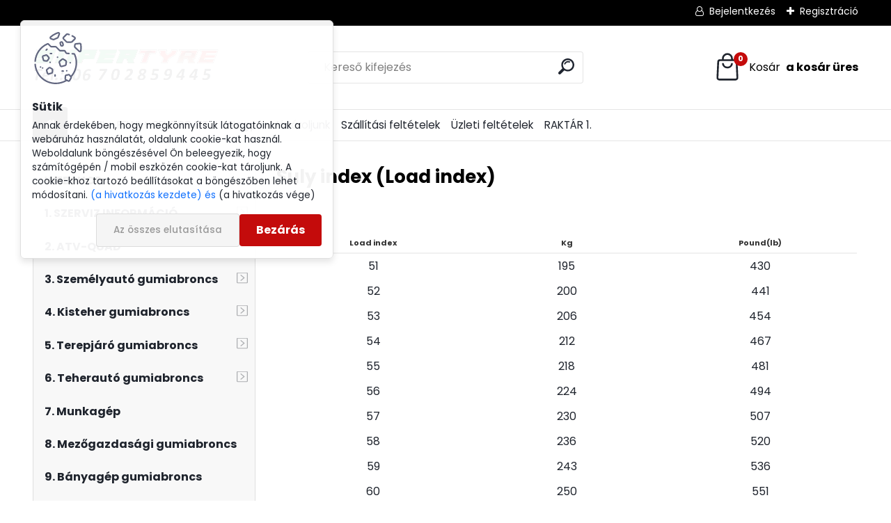

--- FILE ---
content_type: text/html; charset=utf-8
request_url: https://www.supertyre.hu/show-free.htm?fid=22
body_size: 18825
content:


        <!DOCTYPE html>
    <html xmlns:og="http://ogp.me/ns#" xmlns:fb="http://www.facebook.com/2008/fbml" lang="hu" class="tmpl__uranium">
      <head>
          <script>
              window.cookie_preferences = getCookieSettings('cookie_preferences');
              window.cookie_statistics = getCookieSettings('cookie_statistics');
              window.cookie_marketing = getCookieSettings('cookie_marketing');

              function getCookieSettings(cookie_name) {
                  if (document.cookie.length > 0)
                  {
                      cookie_start = document.cookie.indexOf(cookie_name + "=");
                      if (cookie_start != -1)
                      {
                          cookie_start = cookie_start + cookie_name.length + 1;
                          cookie_end = document.cookie.indexOf(";", cookie_start);
                          if (cookie_end == -1)
                          {
                              cookie_end = document.cookie.length;
                          }
                          return unescape(document.cookie.substring(cookie_start, cookie_end));
                      }
                  }
                  return false;
              }
          </script>
                    <script async src="https://www.googletagmanager.com/gtag/js?id=<!-- Google tag (gtag.js) --> <script async src="https://www.googletagmanager.com/gtag/js?"></script>
                            <script>
                    window.dataLayer = window.dataLayer || [];
                    function gtag(){dataLayer.push(arguments)};
                    gtag('consent', 'default', {
                        'ad_storage': String(window.cookie_marketing) !== 'false' ? 'granted' : 'denied',
                        'analytics_storage': String(window.cookie_statistics) !== 'false' ? 'granted' : 'denied',
                        'ad_personalization': String(window.cookie_statistics) !== 'false' ? 'granted' : 'denied',
                        'ad_user_data': String(window.cookie_statistics) !== 'false' ? 'granted' : 'denied'
                    });
                    dataLayer.push({
                        'event': 'default_consent'
                    });
                </script>
                    <script>(function(w,d,s,l,i){w[l]=w[l]||[];w[l].push({'gtm.start':
          new Date().getTime(),event:'gtm.js'});var f=d.getElementsByTagName(s)[0],
        j=d.createElement(s),dl=l!='dataLayer'?'&l='+l:'';j.async=true;j.src=
        'https://www.googletagmanager.com/gtm.js?id='+i+dl;f.parentNode.insertBefore(j,f);
      })(window,document,'script','dataLayer','GTM-<!-- Google tag (gtag.js) --> <script async src="https://www.googletagmanager.com/gtag/js?');
        window.dataLayer = window.dataLayer || [];
        window.dataLayer.push({
            event: 'eec.pageview',
            clientIP: '3.149.246.XX'
        });

    </script>
            <title>Gumiabroncs webáruház- SUPERTYRE</title>
        <script type="text/javascript">var action_unavailable='action_unavailable';var id_language = 'hu';var id_country_code = 'HU';var language_code = 'hu-HU';var path_request = '/request.php';var type_request = 'POST';var cache_break = "2517"; var enable_console_debug = false; var enable_logging_errors = false;var administration_id_language = 'hu';var administration_id_country_code = 'HU';</script>          <script type="text/javascript" src="//ajax.googleapis.com/ajax/libs/jquery/1.8.3/jquery.min.js"></script>
          <script type="text/javascript" src="//code.jquery.com/ui/1.12.1/jquery-ui.min.js" ></script>
                  <script src="/wa_script/js/jquery.hoverIntent.minified.js?_=2025-01-14-11-59" type="text/javascript"></script>
        <script type="text/javascript" src="/admin/jscripts/jquery.qtip.min.js?_=2025-01-14-11-59"></script>
                  <script src="/wa_script/js/jquery.selectBoxIt.min.js?_=2025-01-14-11-59" type="text/javascript"></script>
                  <script src="/wa_script/js/bs_overlay.js?_=2025-01-14-11-59" type="text/javascript"></script>
        <script src="/wa_script/js/bs_design.js?_=2025-01-14-11-59" type="text/javascript"></script>
        <script src="/admin/jscripts/wa_translation.js?_=2025-01-14-11-59" type="text/javascript"></script>
        <link rel="stylesheet" type="text/css" href="/css/jquery.selectBoxIt.wa_script.css?_=2025-01-14-11-59" media="screen, projection">
        <link rel="stylesheet" type="text/css" href="/css/jquery.qtip.lupa.css?_=2025-01-14-11-59">
        
        <link rel="stylesheet" type="text/css" href="/fotky32110/icons/flat_icons/font/flaticon.css?_=1627977569" >          <script src="/wa_script/js/jquery.colorbox-min.js?_=2025-01-14-11-59" type="text/javascript"></script>
          <link rel="stylesheet" type="text/css" href="/css/colorbox.css?_=2025-01-14-11-59">
          <script type="text/javascript">
            jQuery(document).ready(function() {
              (function() {
                function createGalleries(rel) {
                  var regex = new RegExp(rel + "\\[(\\d+)]"),
                      m, group = "g_" + rel, groupN;
                  $("a[rel*=" + rel + "]").each(function() {
                    m = regex.exec(this.getAttribute("rel"));
                    if(m) {
                      groupN = group + m[1];
                    } else {
                      groupN = group;
                    }
                    $(this).colorbox({
                      rel: groupN,
                      slideshow:true,
                       maxWidth: "85%",
                       maxHeight: "85%",
                       returnFocus: false
                    });
                  });
                }
                createGalleries("lytebox");
                createGalleries("lyteshow");
              })();
            });</script>
          <script type="text/javascript">
      function init_products_hovers()
      {
        jQuery(".product").hoverIntent({
          over: function(){
            jQuery(this).find(".icons_width_hack").animate({width: "130px"}, 300, function(){});
          } ,
          out: function(){
            jQuery(this).find(".icons_width_hack").animate({width: "10px"}, 300, function(){});
          },
          interval: 40
        });
      }
      jQuery(document).ready(function(){

        jQuery(".param select, .sorting select").selectBoxIt();

        jQuery(".productFooter").click(function()
        {
          var $product_detail_link = jQuery(this).parent().find("a:first");

          if($product_detail_link.length && $product_detail_link.attr("href"))
          {
            window.location.href = $product_detail_link.attr("href");
          }
        });
        init_products_hovers();
        
        ebar_details_visibility = {};
        ebar_details_visibility["user"] = false;
        ebar_details_visibility["basket"] = false;

        ebar_details_timer = {};
        ebar_details_timer["user"] = setTimeout(function(){},100);
        ebar_details_timer["basket"] = setTimeout(function(){},100);

        function ebar_set_show($caller)
        {
          var $box_name = $($caller).attr("id").split("_")[0];

          ebar_details_visibility["user"] = false;
          ebar_details_visibility["basket"] = false;

          ebar_details_visibility[$box_name] = true;

          resolve_ebar_set_visibility("user");
          resolve_ebar_set_visibility("basket");
        }

        function ebar_set_hide($caller)
        {
          var $box_name = $($caller).attr("id").split("_")[0];

          ebar_details_visibility[$box_name] = false;

          clearTimeout(ebar_details_timer[$box_name]);
          ebar_details_timer[$box_name] = setTimeout(function(){resolve_ebar_set_visibility($box_name);},300);
        }

        function resolve_ebar_set_visibility($box_name)
        {
          if(   ebar_details_visibility[$box_name]
             && jQuery("#"+$box_name+"_detail").is(":hidden"))
          {
            jQuery("#"+$box_name+"_detail").slideDown(300);
          }
          else if(   !ebar_details_visibility[$box_name]
                  && jQuery("#"+$box_name+"_detail").not(":hidden"))
          {
            jQuery("#"+$box_name+"_detail").slideUp(0, function() {
              $(this).css({overflow: ""});
            });
          }
        }

        
        jQuery("#user_icon, #basket_icon").hoverIntent({
          over: function(){
            ebar_set_show(this);
            
          } ,
          out: function(){
            ebar_set_hide(this);
          },
          interval: 40
        });
        
        jQuery("#user_icon").click(function(e)
        {
          if(jQuery(e.target).attr("id") == "user_icon")
          {
            window.location.href = "https://www.supertyre.hu/84s08hhn/e-login/";
          }
        });

        jQuery("#basket_icon").click(function(e)
        {
          if(jQuery(e.target).attr("id") == "basket_icon")
          {
            window.location.href = "https://www.supertyre.hu/84s08hhn/e-basket/";
          }
        });
      
      });
    </script>        <meta http-equiv="Content-language" content="hu">
        <meta http-equiv="Content-Type" content="text/html; charset=utf-8">
        <meta name="language" content="Hungary">
        <meta name="keywords" content="gumiabroncs, téli gumi, nyári gumi, teher gumi, mezőgazdasági gumi.">
        <meta name="description" content="Személy, teher, mg. és ipari gumiabroncsok keresése ">
        <meta name="revisit-after" content="1 Days">
        <meta name="distribution" content="global">
        <meta name="expires" content="never">
                  <meta name="expires" content="never">
          <meta property="og:image" content="http://www.supertyre.hu/fotky32110/design_setup/images/logo_supertyre-eu-5.png" />
<meta property="og:image:secure_url" content="https://www.supertyre.hu/fotky32110/design_setup/images/logo_supertyre-eu-5.png" />
<meta property="og:image:type" content="image/jpeg" />

<meta name="google-site-verification" content="G-CCQQTSLLMY"/>            <meta name="robots" content="index, follow">
                      <link href="//www.supertyre.hu/fotky32110/wa_favicon.ico" rel="icon" type="image/x-icon">
          <link rel="shortcut icon" type="image/x-icon" href="//www.supertyre.hu/fotky32110/wa_favicon.ico">
                  <link rel="stylesheet" type="text/css" href="/css/lang_dependent_css/lang_hu.css?_=2025-01-14-11-59" media="screen, projection">
                <link rel='stylesheet' type='text/css' href='/wa_script/js/styles.css?_=2025-01-14-11-59'>
        <script language='javascript' type='text/javascript' src='/wa_script/js/javascripts.js?_=2025-01-14-11-59'></script>
        <script language='javascript' type='text/javascript' src='/wa_script/js/check_tel.js?_=2025-01-14-11-59'></script>
          <script src="/assets/javascripts/buy_button.js?_=2025-01-14-11-59"></script>
            <script type="text/javascript" src="/wa_script/js/bs_user.js?_=2025-01-14-11-59"></script>
        <script type="text/javascript" src="/wa_script/js/bs_fce.js?_=2025-01-14-11-59"></script>
        <script type="text/javascript" src="/wa_script/js/bs_fixed_bar.js?_=2025-01-14-11-59"></script>
        <script type="text/javascript" src="/bohemiasoft/js/bs.js?_=2025-01-14-11-59"></script>
        <script src="/wa_script/js/jquery.number.min.js?_=2025-01-14-11-59" type="text/javascript"></script>
        <script type="text/javascript">
            BS.User.id = 32110;
            BS.User.domain = "84s08hhn";
            BS.User.is_responsive_layout = true;
            BS.User.max_search_query_length = 50;
            BS.User.max_autocomplete_words_count = 5;

            WA.Translation._autocompleter_ambiguous_query = ' A keresett szó túl gyakori. Kérjük, adjon meg több betűt vagy szót, vagy folytassa a keresést az űrlap elküldésével.';
            WA.Translation._autocompleter_no_results_found = ' Nincs találat a keresett kifejezésre.';
            WA.Translation._error = " Hiba";
            WA.Translation._success = " Siker";
            WA.Translation._warning = " Figyelem";
            WA.Translation._multiples_inc_notify = '<p class="multiples-warning"><strong>Rendelési mennyiség a #inc# többszöröse lehet.</strong><br><small> A rendelési mennyiséget ennek megfelelően növeltük meg.</small></p>';
            WA.Translation._shipping_change_selected = " Módosítás...";
            WA.Translation._shipping_deliver_to_address = "_shipping_deliver_to_address";

            BS.Design.template = {
              name: "uranium",
              is_selected: function(name) {
                if(Array.isArray(name)) {
                  return name.indexOf(this.name) > -1;
                } else {
                  return name === this.name;
                }
              }
            };
            BS.Design.isLayout3 = true;
            BS.Design.templates = {
              TEMPLATE_ARGON: "argon",TEMPLATE_NEON: "neon",TEMPLATE_CARBON: "carbon",TEMPLATE_XENON: "xenon",TEMPLATE_AURUM: "aurum",TEMPLATE_CUPRUM: "cuprum",TEMPLATE_ERBIUM: "erbium",TEMPLATE_CADMIUM: "cadmium",TEMPLATE_BARIUM: "barium",TEMPLATE_CHROMIUM: "chromium",TEMPLATE_SILICIUM: "silicium",TEMPLATE_IRIDIUM: "iridium",TEMPLATE_INDIUM: "indium",TEMPLATE_OXYGEN: "oxygen",TEMPLATE_HELIUM: "helium",TEMPLATE_FLUOR: "fluor",TEMPLATE_FERRUM: "ferrum",TEMPLATE_TERBIUM: "terbium",TEMPLATE_URANIUM: "uranium",TEMPLATE_ZINCUM: "zincum",TEMPLATE_CERIUM: "cerium",TEMPLATE_KRYPTON: "krypton",TEMPLATE_THORIUM: "thorium",TEMPLATE_ETHERUM: "etherum",TEMPLATE_KRYPTONIT: "kryptonit",TEMPLATE_TITANIUM: "titanium",TEMPLATE_PLATINUM: "platinum"            };
        </script>
                  <script src="/js/progress_button/modernizr.custom.js"></script>
                      <link rel="stylesheet" type="text/css" href="/bower_components/owl.carousel/dist/assets/owl.carousel.min.css" />
            <link rel="stylesheet" type="text/css" href="/bower_components/owl.carousel/dist/assets/owl.theme.default.min.css" />
            <script src="/bower_components/owl.carousel/dist/owl.carousel.min.js"></script>
                      <link rel="stylesheet" type="text/css" href="/bower_components/priority-nav/dist/priority-nav-core.css" />
            <script src="/bower_components/priority-nav/dist/priority-nav.js"></script>
                      <link rel="stylesheet" type="text/css" href="//static.bohemiasoft.com/jave/style.css?_=2025-01-14-11-59" media="screen">
                    <link rel="stylesheet" type="text/css" href="/css/font-awesome.4.7.0.min.css" media="screen">
          <link rel="stylesheet" type="text/css" href="/sablony/nove/uranium/uraniumred/css/product_var3.css?_=2025-01-14-11-59" media="screen">
          <style>
    :root {
        --primary: #C40B0B;
        --primary-dark: #940A0A;
        --secondary: #F8F8F8;
        --secondary-v2: #2D2D2D;
        --element-color: #1f242d;
        --stars: #ffcf15;
        --sale: #c91e1e;
        
        --empty-basket-text: " A kosár üres";
        --full-shopping-basket-text: "Kosár";
        --choose-delivery-method-text: "Válassz szállítási módot";
        --choose-payment-method-text: "Válassz fizetési módot";
        --free-price-text: "Ingyen";
        --continue-without-login-text: "Folytatás belépés nélkül";
        --summary-order-text: "Rendelés összegző";
        --cart-contents-text: "Kosár részletei";
        --in-login-text: "Belépés";
        --in-registration-text: "Regisztráció";
        --in-forgotten-pass-text: "Elfelejtett jelszó";
        --price-list-filter-text: "Árlista";
        --search-see-everything-text: "Összes mutatása";
        --discount-code-text: "Promóciós kód";
        --searched-cats-text: "Keresett kategóriák";
        --back-to-eshop-text: "Vissza a webshopba";
        --to-category-menu-text: "Kategóriák";
        --back-menu-text: "Vissza";
        --pagination-next-text: "Következő";
        --pagination-previous-text: "Előző";
        --cookies-files-text: "Sütik";
        --newsletter-button-text: "Feliratkozás";
        --newsletter-be-up-to-date-text: "Légy naprakész";
        --specify-params-text: "Paraméterek megadása";
        --article-tags-text: "Termék címke";
        --watch-product-text: "Termék megtekintés";
        --notfull-shopping-text: "Kosár";
        --notfull-basket-is-empty-text: " a kosár üres";
        --whole-blog-article-text: "A teljes cikk";
        --all-parameters-text: "Minden paraméter";
        --without-var-text: "ÁFA nélküli ár";
        --green: "#18c566";
        --primary-light: "#F2FCF8";
        --basket-content-text: " Kosár tartalma";
        --products-in-cat-text: " a kategóriában";
        --recalculate--text: "Újraszámolás";
        
    }
</style>
          <link rel="stylesheet"
                type="text/css"
                id="tpl-editor-stylesheet"
                href="/sablony/nove/uranium/uraniumred/css/colors.css?_=2025-01-14-11-59"
                media="screen">

          <meta name="viewport" content="width=device-width, initial-scale=1.0">
          <link rel="stylesheet" 
                   type="text/css" 
                   href="https://static.bohemiasoft.com/custom-css/uranium.css?_1769061112" 
                   media="screen"><style type="text/css">
               <!--#site_logo{
                  width: 275px;
                  height: 100px;
                  background-image: url('/fotky32110/design_setup/images/logo_supertyre-eu-5.png?cache_time=1706106157');
                  background-repeat: no-repeat;
                  
                }html body .myheader { 
          
          border: black;
          background-repeat: repeat;
          background-position: 0px 0px;
          
        }#page_background{
                  
                  background-repeat: repeat;
                  background-position: 0px 0px;
                  background-color: transparent;
                }.bgLupa{
                  padding: 0;
                  border: none;
                }

 :root { 
 }
-->
                </style>          <link rel="stylesheet" type="text/css" href="/fotky32110/design_setup/css/user_defined.css?_=1633952164" media="screen, projection">
                    <script type="text/javascript" src="/admin/jscripts/wa_dialogs.js?_=2025-01-14-11-59"></script>
            <script>
      $(document).ready(function() {
        if (getCookie('show_cookie_message' + '_32110_hu') != 'no') {
          if($('#cookies-agreement').attr('data-location') === '0')
          {
            $('.cookies-wrapper').css("top", "0px");
          }
          else
          {
            $('.cookies-wrapper').css("bottom", "0px");
          }
          $('.cookies-wrapper').show();
        }

        $('#cookies-notify__close').click(function() {
          setCookie('show_cookie_message' + '_32110_hu', 'no');
          $('#cookies-agreement').slideUp();
          $("#masterpage").attr("style", "");
          setCookie('cookie_preferences', 'true');
          setCookie('cookie_statistics', 'true');
          setCookie('cookie_marketing', 'true');
          window.cookie_preferences = true;
          window.cookie_statistics = true;
          window.cookie_marketing = true;
          if(typeof gtag === 'function') {
              gtag('consent', 'update', {
                  'ad_storage': 'granted',
                  'analytics_storage': 'granted',
                  'ad_user_data': 'granted',
                  'ad_personalization': 'granted'
              });
          }
         return false;
        });

        $("#cookies-notify__disagree").click(function(){
            save_preferences();
        });

        $('#cookies-notify__preferences-button-close').click(function(){
            var cookies_notify_preferences = $("#cookies-notify-checkbox__preferences").is(':checked');
            var cookies_notify_statistics = $("#cookies-notify-checkbox__statistics").is(':checked');
            var cookies_notify_marketing = $("#cookies-notify-checkbox__marketing").is(':checked');
            save_preferences(cookies_notify_preferences, cookies_notify_statistics, cookies_notify_marketing);
        });

        function save_preferences(preferences = false, statistics = false, marketing = false)
        {
            setCookie('show_cookie_message' + '_32110_hu', 'no');
            $('#cookies-agreement').slideUp();
            $("#masterpage").attr("style", "");
            setCookie('cookie_preferences', preferences);
            setCookie('cookie_statistics', statistics);
            setCookie('cookie_marketing', marketing);
            window.cookie_preferences = preferences;
            window.cookie_statistics = statistics;
            window.cookie_marketing = marketing;
            if(marketing && typeof gtag === 'function')
            {
                gtag('consent', 'update', {
                    'ad_storage': 'granted'
                });
            }
            if(statistics && typeof gtag === 'function')
            {
                gtag('consent', 'update', {
                    'analytics_storage': 'granted',
                    'ad_user_data': 'granted',
                    'ad_personalization': 'granted',
                });
            }
            if(marketing === false && BS && BS.seznamIdentity) {
                BS.seznamIdentity.clearIdentity();
            }
        }

        /**
         * @param {String} cookie_name
         * @returns {String}
         */
        function getCookie(cookie_name) {
          if (document.cookie.length > 0)
          {
            cookie_start = document.cookie.indexOf(cookie_name + "=");
            if (cookie_start != -1)
            {
              cookie_start = cookie_start + cookie_name.length + 1;
              cookie_end = document.cookie.indexOf(";", cookie_start);
              if (cookie_end == -1)
              {
                cookie_end = document.cookie.length;
              }
              return unescape(document.cookie.substring(cookie_start, cookie_end));
            }
          }
          return "";
        }
        
        /**
         * @param {String} cookie_name
         * @param {String} value
         */
        function setCookie(cookie_name, value) {
          var time = new Date();
          time.setTime(time.getTime() + 365*24*60*60*1000); // + 1 rok
          var expires = "expires="+time.toUTCString();
          document.cookie = cookie_name + "=" + escape(value) + "; " + expires + "; path=/";
        }
      });
    </script>
    <script async src="https://www.googletagmanager.com/gtag/js?id=AW-G-RY0T26Y139"></script><script>
window.dataLayer = window.dataLayer || [];
function gtag(){dataLayer.push(arguments);}
gtag('js', new Date());
gtag('config', 'AW-G-RY0T26Y139', { debug_mode: true });
</script>        <script type="text/javascript" src="/wa_script/js/search_autocompleter.js?_=2025-01-14-11-59"></script>
              <script>
              WA.Translation._complete_specification = "Részletes leírás";
              WA.Translation._dont_have_acc = "Még nincs fiókod? ";
              WA.Translation._have_acc = "Már van fiókod? ";
              WA.Translation._register_titanium = "Regisztrálj";
              WA.Translation._login_titanium = "Bejelentkezés ";
              WA.Translation._placeholder_voucher = "Kód beillesztése ide";
          </script>
                <script src="/wa_script/js/template/uranium/script.js?_=2025-01-14-11-59"></script>
                    <link rel="stylesheet" type="text/css" href="/assets/vendor/magnific-popup/magnific-popup.css" />
      <script src="/assets/vendor/magnific-popup/jquery.magnific-popup.js"></script>
      <script type="text/javascript">
        BS.env = {
          decPoint: ",",
          basketFloatEnabled: false        };
      </script>
      <script type="text/javascript" src="/node_modules/select2/dist/js/select2.min.js"></script>
      <script type="text/javascript" src="/node_modules/maximize-select2-height/maximize-select2-height.min.js"></script>
      <script type="text/javascript">
        (function() {
          $.fn.select2.defaults.set("language", {
            noResults: function() {return " Nincs találat."},
            inputTooShort: function(o) {
              var n = o.minimum - o.input.length;
              return "_input_too_short".replace("#N#", n);
            }
          });
          $.fn.select2.defaults.set("width", "100%")
        })();

      </script>
      <link type="text/css" rel="stylesheet" href="/node_modules/select2/dist/css/select2.min.css" />
      <script type="text/javascript" src="/wa_script/js/countdown_timer.js?_=2025-01-14-11-59"></script>
      <script type="text/javascript" src="/wa_script/js/app.js?_=2025-01-14-11-59"></script>
      <script type="text/javascript" src="/node_modules/jquery-validation/dist/jquery.validate.min.js"></script>

      
          </head>
      <body class="lang-hu layout3 not-home page-article-22 basket-empty slider_available template-slider-custom vat-payer-y alternative-currency-y" >
      <!-- Google Tag Manager (noscript) end -->
    <noscript><iframe src="https://www.googletagmanager.com/ns.html?id=GTM-<!-- Google tag (gtag.js) --> <script async src="https://www.googletagmanager.com/gtag/js?"
                      height="0" width="0" style="display:none;visibility:hidden"></iframe></noscript>
    <!-- End Google Tag Manager (noscript) -->
          <a name="topweb"></a>
            <div id="cookies-agreement" class="cookies-wrapper" data-location="0"
         >
      <div class="cookies-notify-background"></div>
      <div class="cookies-notify" style="display:block!important;">
        <div class="cookies-notify__bar">
          <div class="cookies-notify__bar1">
            <div class="cookies-notify__text"
                                 >
                Annak érdekében, hogy megkönnyítsük látogatóinknak a webáruház használatát, oldalunk cookie-kat használ. Weboldalunk böngészésével Ön beleegyezik, hogy számítógépén / mobil eszközén cookie-kat tároljunk. A cookie-khoz tartozó beállításokat a böngészőben lehet módosítani.
<span class="cookies-notify__detail_button"> (a hivatkozás kezdete) és </span> (a hivatkozás vége)            </div>
            <div class="cookies-notify__button">
                <a href="#" id="cookies-notify__disagree" class="secondary-btn"
                   style="color: #000000;
                           background-color: #c8c8c8;
                           opacity: 1"
                >Az összes elutasítása</a>
              <a href="#" id="cookies-notify__close"
                 style="color: #000000;
                        background-color: #c8c8c8;
                        opacity: 1"
                >Bezárás</a>
            </div>
          </div>
                        <div class="cookies-notify__detail_box hidden"
                             >
                <div id="cookies-nofify__close_detail">Bezárás</div>
                <div>
                    <br />
                    <b>Mik azok a cookie-k?</b><br />
                    <span>A cookie-k rövid szöveges információk, amelyeket az Ön böngészője tárol. Ezeket az információkat minden weboldal használja, és az oldalak böngészése során cookie-kat tárolnak. Partneri szkriptek segítségével, amelyeket az oldalak használhatnak (például a Google Analytics</span><br /><br />
                    <b>Hogyan állítható be a webhely működése a cookie-kkal?</b><br />
                    <span>Bár javasoljuk, hogy engedélyezze az összes cookie típus használatát, a webhely működését ezekkel a saját preferenciáinak megfelelően állíthatja be az alábbi checkboxok segítségével. A cookie-k kezelésének jóváhagyása után döntését megváltoztathatja a cookie-k törlésével vagy szerkesztésével közvetlenül a böngészője beállításaiban. A cookie-k törlésére vonatkozó részletes információkat a böngészője súgójában talál.</span>
                </div>
                <div class="cookies-notify__checkboxes"
                                    >
                    <div class="checkbox-custom checkbox-default cookies-notify__checkbox">
                        <input type="checkbox" id="cookies-notify-checkbox__functional" checked disabled />
                        <label for="cookies-notify-checkbox__functional" class="cookies-notify__checkbox_label">Szükséges</label>
                    </div>
                    <div class="checkbox-custom checkbox-default cookies-notify__checkbox">
                        <input type="checkbox" id="cookies-notify-checkbox__preferences" checked />
                        <label for="cookies-notify-checkbox__preferences" class="cookies-notify__checkbox_label">Preferenciális</label>
                    </div>
                    <div class="checkbox-custom checkbox-default cookies-notify__checkbox">
                        <input type="checkbox" id="cookies-notify-checkbox__statistics" checked />
                        <label for="cookies-notify-checkbox__statistics" class="cookies-notify__checkbox_label">Statisztikai</label>
                    </div>
                    <div class="checkbox-custom checkbox-default cookies-notify__checkbox">
                        <input type="checkbox" id="cookies-notify-checkbox__marketing" checked />
                        <label for="cookies-notify-checkbox__marketing" class="cookies-notify__checkbox_label">Marketing</label>
                    </div>
                </div>
                <div id="cookies-notify__cookie_types">
                    <div class="cookies-notify__cookie_type cookie-active" data-type="functional">
                        Szükséges (13)
                    </div>
                    <div class="cookies-notify__cookie_type" data-type="preferences">
                        Preferenciális (1)
                    </div>
                    <div class="cookies-notify__cookie_type" data-type="statistics">
                        Statisztikai (15)
                    </div>
                    <div class="cookies-notify__cookie_type" data-type="marketing">
                        Marketing (14)
                    </div>
                    <div class="cookies-notify__cookie_type" data-type="unclassified">
                        Nem besorolt (7)
                    </div>
                </div>
                <div id="cookies-notify__cookie_detail">
                    <div class="cookie-notify__cookie_description">
                        <span id="cookie-notify__description_functional" class="cookie_description_active">Ezek az információk elengedhetetlenek a weboldal megfelelő működéséhez, például az áruk kosárba helyezéséhez, a kitöltött adatok mentéséhez vagy az ügyfélszekcióba való bejelentkezéshez.</span>
                        <span id="cookie-notify__description_preferences" class="hidden">Ezek a cookie-k lehetővé teszik az oldal viselkedésének vagy megjelenésének az Ön igényei szerinti testreszabását, például a nyelvválasztást.</span>
                        <span id="cookie-notify__description_statistics" class="hidden">Ezeknek a cookie-knak köszönhetően a webhely tulajdonosai és fejlesztői jobban megérthetik a felhasználók viselkedését, és úgy fejleszthetik az oldalt, hogy az a lehető leginkább felhasználóbarát legyen. Így Ön a lehető leggyorsabban megtalálja a keresett terméket, vagy a lehető legegyszerűbben vásárolja meg azt.</span>
                        <span id="cookie-notify__description_marketing" class="hidden">Ezek az információk lehetővé teszik az ajánlatok személyre szabott megjelenítését az Ön számára a korábbi oldalak és ajánlatok böngészési tapasztalatainak köszönhetően.</span>
                        <span id="cookie-notify__description_unclassified" class="hidden">Ezek a cookie-k egyelőre nincsenek külön kategóriába sorolva.</span>
                    </div>
                    <style>
                        #cookies-notify__cookie_detail_table td
                        {
                            color: #ffffff                        }
                    </style>
                    <table class="table" id="cookies-notify__cookie_detail_table">
                        <thead>
                            <tr>
                                <th>Név</th>
                                <th>Cél</th>
                                <th>Lejárat</th>
                            </tr>
                        </thead>
                        <tbody>
                                                    <tr>
                                <td>show_cookie_message</td>
                                <td>Ukládá informaci o potřebě zobrazení cookie lišty</td>
                                <td>1 year</td>
                            </tr>
                                                        <tr>
                                <td>__zlcmid</td>
                                <td>This Cookie is used to store the visitor’s identity across visits and the visitor’s preference to disable our live chat feature.</td>
                                <td>1 year</td>
                            </tr>
                                                        <tr>
                                <td>__cfruid</td>
                                <td>This cookie is a part of the services provided by Cloudflare - Including load-balancing, deliverance of website content and serving DNS connection for website operators.</td>
                                <td>session</td>
                            </tr>
                                                        <tr>
                                <td>_auth</td>
                                <td>Ensures visitor browsing-security by preventing cross-site request forgery. This cookie is essential for the security of the website and visitor.</td>
                                <td>1 year</td>
                            </tr>
                                                        <tr>
                                <td>csrftoken</td>
                                <td>Helps prevent Cross-Site Request Forgery (CSRF) attacks.</td>
                                <td>1 year</td>
                            </tr>
                                                        <tr>
                                <td>PHPSESSID</td>
                                <td>Preserves user session state across page requests.</td>
                                <td>session</td>
                            </tr>
                                                        <tr>
                                <td>rc::a</td>
                                <td>This cookie is used to distinguish between humans and bots. This is beneficial for the website, in order to
make valid reports on the use of their website.</td>
                                <td>persistent</td>
                            </tr>
                                                        <tr>
                                <td>rc::c</td>
                                <td>This cookie is used to distinguish between humans and bots.</td>
                                <td>session</td>
                            </tr>
                                                        <tr>
                                <td>AWSALBCORS</td>
                                <td>Registers which server-cluster is serving the visitor. This is used in context with load balancing, in order to optimize user experience.</td>
                                <td>6 days</td>
                            </tr>
                                                        <tr>
                                <td>18plus_allow_access#</td>
                                <td></td>
                                <td>unknown</td>
                            </tr>
                                                        <tr>
                                <td>18plus_cat#</td>
                                <td></td>
                                <td>unknown</td>
                            </tr>
                                                        <tr>
                                <td>bs_slide_menu</td>
                                <td></td>
                                <td>unknown</td>
                            </tr>
                                                        <tr>
                                <td>left_menu</td>
                                <td></td>
                                <td>unknown</td>
                            </tr>
                                                    </tbody>
                    </table>
                    <div class="cookies-notify__button">
                        <a href="#" id="cookies-notify__preferences-button-close"
                           style="color: #000000;
                                background-color: #c8c8c8;
                                opacity: 1">
                            Beállítások mentése                        </a>
                    </div>
                </div>
            </div>
                    </div>
      </div>
    </div>
    
  <div id="responsive_layout_large"></div><div id="page">      <div class="top-bar" id="topBar">
                  <div class="top-bar-login">
                          <span class="user-login"><a href="/84s08hhn/e-login">Bejelentkezés</a></span>
              <span class="user-register"><a href="/84s08hhn/e-register">Regisztráció</a></span>
                        </div>
                        </div>
          <script type="text/javascript">
      var responsive_articlemenu_name = ' Menü';
      var responsive_eshopmenu_name = ' Termékek';
    </script>
        <link rel="stylesheet" type="text/css" href="/css/masterslider.css?_=2025-01-14-11-59" media="screen, projection">
    <script type="text/javascript" src="/js/masterslider.min.js"></script>
    <div class="myheader">
            <!--[if IE 6]>
    <style>
    #main-menu ul ul{visibility:visible;}
    </style>
    <![endif]-->

    
    <div id="new_top_menu"><!-- TOPMENU -->
            <div id="new_template_row" class="">
                 <ul>
            <li class="eshop-menu-home">
              <a href="//www.supertyre.hu" class="top_parent_act" aria-label="Homepage">
                              </a>
            </li>
          </ul>
          
<ul><li class="eshop-menu-8 eshop-menu-order-1 eshop-menu-odd"><a target="_new" href="https://portal.alcar-wheels.com/wheelsportal/97277/start"  class="top_parent">GUMI + FELNI + SENZOR  ITT !!</a>
</li></ul>
<ul><li class="eshop-menu-4 eshop-menu-order-2 eshop-menu-even"><a href="/Hogyan-Vasaroljunk-a4_0.htm"  class="top_parent">Hogyan Vásároljunk</a>
</li></ul>
<ul><li class="eshop-menu-5 eshop-menu-order-3 eshop-menu-odd"><a href="/Szallitasi-feltetelek-a5_0.htm"  class="top_parent">Szállítási feltételek </a>
</li></ul>
<ul><li class="eshop-menu-3 eshop-menu-order-4 eshop-menu-even"><a href="/Uzleti-feltetelek-a3_0.htm"  class="top_parent">Üzleti feltételek</a>
</li></ul>
<ul><li class="eshop-menu-7 eshop-menu-order-5 eshop-menu-odd"><a href="/RAKTAR-1-a7_0.htm"  class="top_parent">RAKTÁR 1.</a>
</li></ul>      </div>
    </div><!-- END TOPMENU -->
            <div class="navigate_bar">
            <div class="logo-wrapper">
            <a id="site_logo" href="//www.supertyre.hu" class="mylogo" aria-label="Logo"></a>
    </div>
                <div id="search">
      <form name="search" id="searchForm" action="/search-engine.htm" method="GET" enctype="multipart/form-data">
        <label for="q" class="title_left2"> Hľadanie</label>
        <p>
          <input name="slovo" type="text" class="inputBox" id="q" placeholder=" Kereső kifejezés" maxlength="50">
          
          <input type="hidden" id="source_service" value="www.eshop-gyorsan.hu">
        </p>
        <div class="wrapper_search_submit">
          <input type="submit" class="search_submit" aria-label="search" name="search_submit" value="">
        </div>
        <div id="search_setup_area">
          <input id="hledatjak2" checked="checked" type="radio" name="hledatjak" value="2">
          <label for="hledatjak2">Termékek keresése</label>
          <br />
          <input id="hledatjak1"  type="radio" name="hledatjak" value="1">
          <label for="hledatjak1">Cikkek keresése</label>
                    <script type="text/javascript">
            function resolve_search_mode_visibility()
            {
              if (jQuery('form[name=search] input').is(':focus'))
              {
                if (jQuery('#search_setup_area').is(':hidden'))
                {
                  jQuery('#search_setup_area').slideDown(400);
                }
              }
              else
              {
                if (jQuery('#search_setup_area').not(':hidden'))
                {
                  jQuery('#search_setup_area').slideUp(400);
                }
              }
            }

            $('form[name=search] input').click(function() {
              this.focus();
            });

            jQuery('form[name=search] input')
                .focus(function() {
                  resolve_search_mode_visibility();
                })
                .blur(function() {
                  setTimeout(function() {
                    resolve_search_mode_visibility();
                  }, 1000);
                });

          </script>
                  </div>
      </form>
    </div>
            
  <div id="ebar" class="" >        <div id="basket_icon" >
            <div id="basket_detail">
                <div id="basket_arrow_tag"></div>
                <div id="basket_content_tag">
                    <a id="quantity_tag" href="/84s08hhn/e-basket" rel="nofollow" class="elink"><span class="quantity_count">0</span>
                    <span class="basket_empty"> A kosár <span class="bold">üres</span>.</span></a>                </div>
            </div>
        </div>
                </div>      </div>
          </div>
    <script type="text/javascript" src="/wa_script/js/wz_tooltip.js"></script><div id="page_background">      <div class="hack-box"><!-- HACK MIN WIDTH FOR IE 5, 5.5, 6  -->
                  <div id="masterpage" ><!-- MASTER PAGE -->
              <div id="header">          </div><!-- END HEADER -->
                    <div id="aroundpage"><!-- AROUND PAGE -->
            <div class="extra-menu-wrapper">
      <!-- LEFT BOX -->
      <div id="left-box">
              <div class="menu-typ-2" id="left_eshop">
                <p class="title_left_eshop">Webshop</p>
          
        <div id="inleft_eshop">
          <div class="leftmenu">
                <ul class="root-eshop-menu">
            <li class="new-tmpl-home-button">
        <a href="//www.supertyre.hu">
          <i class="fa fa-home" aria-hidden="true"></i>
        </a>
      </li>
              <li class="sub leftmenuDef category-menu-10 category-menu-order-1 category-menu-odd remove_point">
          <a href="/1-SZERVIZ-INFORMACIO-c10_0_1.htm">            <strong>
              1. SZERVIZ INFORMÁCIÓ            </strong>
                  <!--[if IE 7]><!--></a><!--<![endif]-->
      <!--[if lte IE 6]><table><tr><td><![endif]-->
          <ul class="eshop-submenu level-2">
            <li class="new-tmpl-home-button">
        <a href="//">
          <i class="fa fa-home" aria-hidden="true"></i>
        </a>
      </li>
              <li class="leftmenuDef category-submenu-14 masonry_item remove_point">
          <a href="/Teher-mobil-gumiszerviz-c10_14_2.htm">            <strong>
              Teher mobil gumiszerviz            </strong>
            </a>        </li>

                <li class="leftmenuDef category-submenu-13 masonry_item remove_point">
          <a href="/1-GUMISZERVIZ-INFO-c10_13_2.htm">            <strong>
              1.GUMISZERVIZ INFÓ            </strong>
            </a>        </li>

            </ul>
      <style>
        #left-box .remove_point a::before
        {
          display: none;
        }
      </style>
          <!--[if lte IE 6]></td></tr></table></a><![endif]-->
      </a>        </li>

                <li class="leftmenuDef category-menu-12 category-menu-order-2 category-menu-even remove_point">
          <a href="/2-ATV-QUAD-c12_0_1.htm">            <strong>
              2. ATV-QUAD            </strong>
            </a>        </li>

                <li class="sub leftmenuDef category-menu-1 category-menu-order-3 category-menu-odd remove_point">
          <a href="/3-Szemelyauto-gumiabroncs-c1_0_1.htm">            <strong>
              3. Személyautó gumiabroncs            </strong>
                  <!--[if IE 7]><!--></a><!--<![endif]-->
      <!--[if lte IE 6]><table><tr><td><![endif]-->
          <ul class="eshop-submenu level-2">
            <li class="new-tmpl-home-button">
        <a href="//">
          <i class="fa fa-home" aria-hidden="true"></i>
        </a>
      </li>
              <li class="leftmenuDef category-submenu-1 masonry_item remove_point">
          <a href="/nyari-gumiabroncs-c1_1_2.htm">            <strong>
              nyári gumiabroncs            </strong>
            </a>        </li>

                <li class="leftmenuDef category-submenu-2 masonry_item remove_point">
          <a href="/teli-gumiabroncs-c1_2_2.htm">            <strong>
              téli gumiabroncs            </strong>
            </a>        </li>

                <li class="leftmenuDef category-submenu-15 masonry_item remove_point">
          <a href="/negyevszak-c1_15_2.htm">            <strong>
              négyévszak            </strong>
            </a>        </li>

            </ul>
      <style>
        #left-box .remove_point a::before
        {
          display: none;
        }
      </style>
          <!--[if lte IE 6]></td></tr></table></a><![endif]-->
      </a>        </li>

                <li class="sub leftmenuDef category-menu-9 category-menu-order-4 category-menu-even remove_point">
          <a href="/4-Kisteher-gumiabroncs-c9_0_1.htm">            <strong>
              4. Kisteher gumiabroncs            </strong>
                  <!--[if IE 7]><!--></a><!--<![endif]-->
      <!--[if lte IE 6]><table><tr><td><![endif]-->
          <ul class="eshop-submenu level-2">
            <li class="new-tmpl-home-button">
        <a href="//">
          <i class="fa fa-home" aria-hidden="true"></i>
        </a>
      </li>
              <li class="leftmenuDef category-submenu-8 masonry_item remove_point">
          <a href="/Nyari-gumiabroncs-c9_8_2.htm">            <strong>
              Nyári gumiabroncs            </strong>
            </a>        </li>

                <li class="leftmenuDef category-submenu-9 masonry_item remove_point">
          <a href="/Teli-gumiabroncs-c9_9_2.htm">            <strong>
              Téli gumiabroncs            </strong>
            </a>        </li>

                <li class="leftmenuDef category-submenu-16 masonry_item remove_point">
          <a href="/Negyevszakos-c9_16_2.htm">            <strong>
              Négyévszakos            </strong>
            </a>        </li>

            </ul>
      <style>
        #left-box .remove_point a::before
        {
          display: none;
        }
      </style>
          <!--[if lte IE 6]></td></tr></table></a><![endif]-->
      </a>        </li>

                <li class="sub leftmenuDef category-menu-6 category-menu-order-5 category-menu-odd remove_point">
          <a href="/5-Terepjaro-gumiabroncs-c6_0_1.htm">            <strong>
              5. Terepjáró gumiabroncs            </strong>
                  <!--[if IE 7]><!--></a><!--<![endif]-->
      <!--[if lte IE 6]><table><tr><td><![endif]-->
          <ul class="eshop-submenu level-2">
            <li class="new-tmpl-home-button">
        <a href="//">
          <i class="fa fa-home" aria-hidden="true"></i>
        </a>
      </li>
              <li class="leftmenuDef category-submenu-10 masonry_item remove_point">
          <a href="/Terepjaro-nyari-c6_10_2.htm">            <strong>
              Terepjáró nyári            </strong>
            </a>        </li>

                <li class="leftmenuDef category-submenu-11 masonry_item remove_point">
          <a href="/Terepjaro-teli-c6_11_2.htm">            <strong>
              Terepjáró téli            </strong>
            </a>        </li>

                <li class="leftmenuDef category-submenu-12 masonry_item remove_point">
          <a href="/Off-road-c6_12_2.htm">            <strong>
              Off road            </strong>
            </a>        </li>

            </ul>
      <style>
        #left-box .remove_point a::before
        {
          display: none;
        }
      </style>
          <!--[if lte IE 6]></td></tr></table></a><![endif]-->
      </a>        </li>

                <li class="sub leftmenuDef category-menu-2 category-menu-order-6 category-menu-even remove_point">
          <a href="/6-Teherauto-gumiabroncs-c2_0_1.htm">            <strong>
              6. Teherautó gumiabroncs            </strong>
                  <!--[if IE 7]><!--></a><!--<![endif]-->
      <!--[if lte IE 6]><table><tr><td><![endif]-->
          <ul class="eshop-submenu level-2">
            <li class="new-tmpl-home-button">
        <a href="//">
          <i class="fa fa-home" aria-hidden="true"></i>
        </a>
      </li>
              <li class="leftmenuDef category-submenu-4 masonry_item remove_point">
          <a href="/17-5-gumiabroncs-c2_4_2.htm">            <strong>
              17,5 gumiabroncs            </strong>
            </a>        </li>

                <li class="leftmenuDef category-submenu-5 masonry_item remove_point">
          <a href="/19-5-gumiabroncs-c2_5_2.htm">            <strong>
              19,5 gumiabroncs            </strong>
            </a>        </li>

                <li class="leftmenuDef category-submenu-7 masonry_item remove_point">
          <a href="/20-gumiabroncs-c2_7_2.htm">            <strong>
              20 gumiabroncs            </strong>
            </a>        </li>

                <li class="leftmenuDef category-submenu-6 masonry_item remove_point">
          <a href="/22-5-gumiabroncs-c2_6_2.htm">            <strong>
              22,5 gumiabroncs            </strong>
            </a>        </li>

            </ul>
      <style>
        #left-box .remove_point a::before
        {
          display: none;
        }
      </style>
          <!--[if lte IE 6]></td></tr></table></a><![endif]-->
      </a>        </li>

                <li class="leftmenuDef category-menu-7 category-menu-order-7 category-menu-odd remove_point">
          <a href="/7-Munkagep-c7_0_1.htm">            <strong>
              7. Munkagép            </strong>
            </a>        </li>

                <li class="leftmenuDef category-menu-3 category-menu-order-8 category-menu-even remove_point">
          <a href="/8-Mezogazdasagi-gumiabroncs-c3_0_1.htm">            <strong>
              8. Mezőgazdasági gumiabroncs            </strong>
            </a>        </li>

                <li class="leftmenuDef category-menu-4 category-menu-order-9 category-menu-odd remove_point">
          <a href="/9-Banyagep-gumiabroncs-c4_0_1.htm">            <strong>
              9. Bányagép gumiabroncs            </strong>
            </a>        </li>

                <li class="leftmenuDef category-menu-5 category-menu-order-10 category-menu-even remove_point">
          <a href="/10-Targonca-gumiabroncs-c5_0_1.htm">            <strong>
              10. Targonca gumiabroncs            </strong>
            </a>        </li>

                <li class="leftmenuDef category-menu-11 category-menu-order-11 category-menu-odd remove_point">
          <a href="/11-TGK-Felni-c11_0_1.htm">            <strong>
              11. TGK Felni            </strong>
            </a>        </li>

                <li class="sub leftmenuDef category-menu-13 category-menu-order-12 category-menu-even remove_point">
          <a href="/12-TOMLo-c13_0_1.htm">            <strong>
              12. TÖMLŐ            </strong>
                  <!--[if IE 7]><!--></a><!--<![endif]-->
      <!--[if lte IE 6]><table><tr><td><![endif]-->
          <ul class="eshop-submenu level-2">
            <li class="new-tmpl-home-button">
        <a href="//">
          <i class="fa fa-home" aria-hidden="true"></i>
        </a>
      </li>
              <li class="leftmenuDef category-submenu-17 masonry_item remove_point">
          <a href="/Mezogazdasagi-tomlo-c13_17_2.htm">            <strong>
              Mezőgazdasági tömlő            </strong>
            </a>        </li>

            </ul>
      <style>
        #left-box .remove_point a::before
        {
          display: none;
        }
      </style>
          <!--[if lte IE 6]></td></tr></table></a><![endif]-->
      </a>        </li>

            </ul>
      <style>
        #left-box .remove_point a::before
        {
          display: none;
        }
      </style>
              </div>
        </div>

        
        <div id="footleft1">
                  </div>

            </div>
          <div id="left3">
      <div id="inleft3_top"></div>
      <div id="inleft3">
        <p><br><br></p>              </div>
      <div id="inleft3_foot"></div>
    </div>
          </div><!-- END LEFT BOX -->
            <div id="right-box"><!-- RIGHT BOX2 -->
        <!-- xxxx badRight xxxx -->    <div class="break"></div>
    <div class="contact-box"><!-- CONTACT BOX -->
            <p class="contact-box-title">Kapcsolat</p>
      <div class="in-contact-box"><!-- in the contacts -->
        <div class="contact" itemscope itemtype="http://schema.org/Organization">
                      <span itemprop="legalName">RB Uniform Kft.</span><br>
                        <span itemprop="address">
              Lévai utca 44.<br>              2112 Veresegyház<br>            </span>
            Telefonszám:            <span itemprop="telephone" class="contact-phone">+36 70 2859445</span><br>
                          <script type="text/javascript">
                $(document).ready(function() {
                  $(".contact_mail_box").html($(".contact_mail_box").html().replace(/\(a\)/g, "@"));
                  $(".contact_mail_box").attr("href", $(".contact_mail_box").attr("href").replace(/\(a\)/g, "@"));
                });
              </script>
              <a class="contact_mail_box" itemprop="email" href="mailto:info(a)supertyre.hu">info(a)supertyre.hu</a><br>Székhely: 2111 SZADA, Béke utca 34..  <br>        </div>
      </div><!-- end in the contacts -->
          </div><!-- END CONTACT -->
    <div id="contact-foot"></div><!-- foot right box -->
    <div class="break"></div>
        <div class="news-box"><!-- NEWS BOX -->
      <p class="news-box-title">Hírek</p>
      <div class="in-news-box "><!-- in the news -->
        <span class="news-title"><a href="/https/www-supertyre-hu/show-free-htm-fid-6"><img src="/sablony/nove/uranium/uraniumred/images/arr3.png" alt="arr3">A gumiabroncsok használata !</a></span><span class="news-content">Néhány tipp a vezetéssel kapcsolatban, ami meghosszabbítja a gumiabroncs élettartamát.
Ajánlatos... </span><span class="news-title"><a href="/show-free.htm?fid=15"><img src="/sablony/nove/uranium/uraniumred/images/arr3.png" alt="arr3">sebességi index</a></span><span class="news-content">


 


Sebességindex (SI)
Maximális sebesség
Sebességindex (SI)
Maximális... </span><span class="news-title"><a href="/show-free.htm?fid=22"><img src="/sablony/nove/uranium/uraniumred/images/arr3.png" alt="arr3">Suly index (Load index)</a></span><span class="news-content"> 

 

   

 


Load... </span><span class="news-title"><a href="/show-free.htm?fid=14"><img src="/sablony/nove/uranium/uraniumred/images/arr3.png" alt="arr3">Mit jelentenek a gumikon található jelölések?</a></span><span class="news-content">
1. A gumiabroncs gyártója (márka)2. Futófelület / gumiabroncs-típus3. A gumi keresztmetszeti... </span><span class="news-title"><a href="/show-free.htm?fid=5"><img src="/sablony/nove/uranium/uraniumred/images/arr3.png" alt="arr3">2012.07.09 – EU cimke</a></span><span class="news-content">1. ÁLTALÁNOS tudnivaló az új EU gumiabroncs címkéről.
2012.November 01-től (legkésőbb), a... </span>      </div><!-- end in the news -->
          </div><!-- END NEWS -->
    <div id="news-foot"></div><!-- foot NEWS -->
    <div class="break"></div>
    		<script>
		  gtag('event', 'view_item_list', {
			item_list_id: 'box_action',
			item_list_name: '',
			items: [{"item_id":5215,"item_name":"315\/60 R 22,5 HANKOOK AH51 korm.","price":225900},{"item_id":4587,"item_name":"315\/70 R 22,5 BOTO BT-688 korm.","price":119000},{"item_id":577,"item_name":"195\/55 R 10 C  TURON TrailerMove 201","price":17500}]		  });
		</script>
		    <div class="action-box zbozi-akce intag_box action-box-deals"><!-- ACTION -->
      <p class="action-box-title">Akciós termékek</p>
      <div class="in-action-box "><!-- in the action -->
                    <div class="product3"
                 onmouseover="this.classList.add('product3Act');"
                 onmouseout="this.classList.remove('product3Act');"
                 data-name="315/60 R 22,5 HANKOOK AH51 korm."
                 data-id="5215"
                 ><!-- PRODUCT BOX 3 -->
                            <div class="product3ImageBox">
                                <a href="/315-60-R-22-5-HANKOOK-AH51-korm-d5215.htm"
                   data-location="box_action"
                   data-id="5215"
                   data-variant-id="0"
                   class="product-box-link"
                >
                  <img src="/fotky32110/fotos/_vyr_5215hankook-ah51.jpg"  alt="315/60 R 22,5 HANKOOK AH51 korm." border="0" title="315/60 R 22,5 HANKOOK AH51 korm." height="80">
                </a>

              </div>
                              <div class="product3Title">
                  <div class="product3TitleContent">
                    <a href="/315-60-R-22-5-HANKOOK-AH51-korm-d5215.htm"
                       title="154/148L M+S 3PMSF TL KORM"
                       data-location="box_action"
                       data-id="5215"
                       data-variant-id="0"
                       class="product-box-link"
                    >315/60 R 22,5 HANKOOK AH51 korm.</a>
                  </div>
                                      <p class="product3Subtitle"><span>154/148L M+S 3PMSF TL KORM</span></p>
                                        <p class="product3NumberList"><span>2147043</span></p>
                                    </div>
                            <div class="clear"></div>
              <div class="product3PriceBox">
                                                <div class="productPriceSmall">
                                      <s>
                      <span class="common_price_text">
                        Szokásos ár                      </span>
                      <span class="common_price">
                    229&nbsp;900&nbsp;Ft<span class="second-currency"> (596&nbsp;EUR)</span>                  </span>
                    </s>
                                  </div>
                                <div class="product3Price">
                  <span class="our_price_text">Ár</span> <span class="product_price_text">225&nbsp;900&nbsp;Ft</span><font size=1> (586&nbsp;EUR)</font>                </div>
                                  <form method="post" action="/buy-product.htm?pid=5215">
                          <div class="input-spinner-group" data-input-spinner>
      <span class="input-spinner-btn btn-l"><button type="button" class="spin-dec">-</button></span>
      <input name="kusy"
             value="1" class="prKs quantity-input spin-input" maxlength="6" size="6" aria-label="kusy" data-product-info='{"count_type":0,"multiples":0}'>
      <span class="input-spinner-btn btn-r"><button type="button" class="spin-inc">+</button></span>
    </div>
                        <input type="submit"
                           class="buy_btn buy-button-action buy-button-action-2"
                           name=""
                           value="Vásárlás"
                           data-id="5215"
                           data-variant-id="0"
                                            >
                    <div class="clear"></div>
                  </form>
                                </div>
              <div class="clear"></div>
                                <div class="productFooter">
                    <div class="productFooterContent">
                          <div class="icons_width_hack">
                <div class="ico_act">
            Akciós          </div>
              </div>
                        </div>
                                      </div>
                              </div><!--END PRODUCT BOX 3 -->
                        <div class="product3"
                 onmouseover="this.classList.add('product3Act');"
                 onmouseout="this.classList.remove('product3Act');"
                 data-name="315/70 R 22,5 BOTO BT-688 korm."
                 data-id="4587"
                 ><!-- PRODUCT BOX 3 -->
                            <div class="product3ImageBox">
                                <a href="/315-70-R-22-5-BOTO-BT-688-korm-d4587.htm"
                   data-location="box_action"
                   data-id="4587"
                   data-variant-id="0"
                   class="product-box-link"
                >
                  <img src="/fotky32110/fotos/_vyr_4587Boto-bt688.jpg"  alt="315/70 R 22,5 BOTO BT-688 korm." border="0" title="315/70 R 22,5 BOTO BT-688 korm." height="80">
                </a>

              </div>
                              <div class="product3Title">
                  <div class="product3TitleContent">
                    <a href="/315-70-R-22-5-BOTO-BT-688-korm-d4587.htm"
                       title="KormányzottL154/150L  TL"
                       data-location="box_action"
                       data-id="4587"
                       data-variant-id="0"
                       class="product-box-link"
                    >315/70 R 22,5 BOTO BT-688 korm.</a>
                  </div>
                                      <p class="product3Subtitle"><span>KormányzottL154/150L  TL</span></p>
                                        <p class="product3NumberList"><span>GT3620400</span></p>
                                    </div>
                            <div class="clear"></div>
              <div class="product3PriceBox">
                                                <div class="productPriceSmall">
                                      <s>
                      <span class="common_price_text">
                        Szokásos ár                      </span>
                      <span class="common_price">
                    125&nbsp;000&nbsp;Ft<span class="second-currency"> (324&nbsp;EUR)</span>                  </span>
                    </s>
                                  </div>
                                <div class="product3Price">
                  <span class="our_price_text">Ár</span> <span class="product_price_text">119&nbsp;000&nbsp;Ft</span><font size=1> (309&nbsp;EUR)</font>                </div>
                                  <form method="post" action="/buy-product.htm?pid=4587">
                          <div class="input-spinner-group" data-input-spinner>
      <span class="input-spinner-btn btn-l"><button type="button" class="spin-dec">-</button></span>
      <input name="kusy"
             value="1" class="prKs quantity-input spin-input" maxlength="6" size="6" aria-label="kusy" data-product-info='{"count_type":0,"multiples":0}'>
      <span class="input-spinner-btn btn-r"><button type="button" class="spin-inc">+</button></span>
    </div>
                        <input type="submit"
                           class="buy_btn buy-button-action buy-button-action-2"
                           name=""
                           value="Vásárlás"
                           data-id="4587"
                           data-variant-id="0"
                                            >
                    <div class="clear"></div>
                  </form>
                                </div>
              <div class="clear"></div>
                                <div class="productFooter">
                    <div class="productFooterContent">
                          <div class="icons_width_hack">
                <div class="ico_act">
            Akciós          </div>
              </div>
                        </div>
                                      </div>
                              </div><!--END PRODUCT BOX 3 -->
                        <div class="product3"
                 onmouseover="this.classList.add('product3Act');"
                 onmouseout="this.classList.remove('product3Act');"
                 data-name="195/55 R 10 C  TURON TrailerMove 201"
                 data-id="577"
                 ><!-- PRODUCT BOX 3 -->
                            <div class="product3ImageBox">
                                <a href="/https/www-supertyre-hu/195-55-R-10-C-WANDA-WR068-TL-d577-htm"
                   data-location="box_action"
                   data-id="577"
                   data-variant-id="0"
                   class="product-box-link"
                >
                  <img src="/fotky32110/fotos/_vyr_577TURON-TrailerMove-201.jpg"  alt="195/55 R 10 C  TURON TrailerMove 201" border="0" title="195/55 R 10 C  TURON TrailerMove 201" width="80">
                </a>

              </div>
                              <div class="product3Title">
                  <div class="product3TitleContent">
                    <a href="/https/www-supertyre-hu/195-55-R-10-C-WANDA-WR068-TL-d577-htm"
                       title="98 / 96 N, TL, M+S"
                       data-location="box_action"
                       data-id="577"
                       data-variant-id="0"
                       class="product-box-link"
                    >195/55 R 10 C  TURON TrailerMove 201</a>
                  </div>
                                      <p class="product3Subtitle"><span>98 / 96 N, TL, M+S</span></p>
                                        <p class="product3NumberList"><span>10004288</span></p>
                                    </div>
                            <div class="clear"></div>
              <div class="product3PriceBox">
                                                <div class="product3Price">
                  <span class="our_price_text">Ár</span> <span class="product_price_text">17&nbsp;500&nbsp;Ft</span><font size=1> (45&nbsp;EUR)</font>                </div>
                                  <form method="post" action="/buy-product.htm?pid=577">
                          <div class="input-spinner-group" data-input-spinner>
      <span class="input-spinner-btn btn-l"><button type="button" class="spin-dec">-</button></span>
      <input name="kusy"
             value="1" class="prKs quantity-input spin-input" maxlength="6" size="6" aria-label="kusy" data-product-info='{"count_type":0,"multiples":0}'>
      <span class="input-spinner-btn btn-r"><button type="button" class="spin-inc">+</button></span>
    </div>
                        <input type="submit"
                           class="buy_btn buy-button-action buy-button-action-2"
                           name=""
                           value="Vásárlás"
                           data-id="577"
                           data-variant-id="0"
                                            >
                    <div class="clear"></div>
                  </form>
                                </div>
              <div class="clear"></div>
                                <div class="productFooter">
                    <div class="productFooterContent">
                          <div class="icons_width_hack">
                <div class="ico_act">
            Akciós          </div>
              </div>
                        </div>
                                      </div>
                              </div><!--END PRODUCT BOX 3 -->
                  </div><!-- end in the action -->
    </div><!-- END ACTION -->
        <div id="action-foot"></div><!-- foot right box --><div class="break"></div>
          </div><!-- END RIGHT BOX -->
      </div>

            <hr class="hide">
                        <div id="centerpage"><!-- CENTER PAGE -->
              <div id="incenterpage"><!-- in the center -->
                      <script type="text/javascript">
      <!--
      function ShowImage(name,width,height,domen) {window.open("/wa_script/image.php?soub="+name+"&domena="+domen,"","toolbar=no,scrollbars=no,location=no,status=no,width="+width+",height="+height+",resizable=0,screenX=20,screenY=20");};
      // -->
      </script>
        <br>
    <span class="title_page def_color">Suly index (Load index)</span>
    <div class="break"></div>
    <br>
    <p> </p>
<table id="tscloadchart" class="table table-striped table-hover">
<thead> 
<tr class="tsccenter">
<th> </th><th> </th><th> </th>
</tr>
</thead> 
<tbody>
<tr class="faux-header absolute-tab" style="width: 420px; left: 204px; top: 9440px; color: #333333; border-bottom: 2px solid #f1f1f1; background-color: #ffffff; z-index: 1000; opacity: 1; display: table-row;">
<th style="width: 124px;">Load index</th><th style="width: 124px;">Kg</th><th style="width: 124px;">Pound(lb)</th>
</tr>
</tbody>
<tbody>
<tr>
<td>51</td>
<td>195</td>
<td>430</td>
</tr>
<tr>
<td>52</td>
<td>200</td>
<td>441</td>
</tr>
<tr>
<td>53</td>
<td>206</td>
<td>454</td>
</tr>
<tr>
<td>54</td>
<td>212</td>
<td>467</td>
</tr>
<tr>
<td>55</td>
<td>218</td>
<td>481</td>
</tr>
<tr>
<td>56</td>
<td>224</td>
<td>494</td>
</tr>
<tr>
<td>57</td>
<td>230</td>
<td>507</td>
</tr>
<tr>
<td>58</td>
<td>236</td>
<td>520</td>
</tr>
<tr>
<td>59</td>
<td>243</td>
<td>536</td>
</tr>
<tr>
<td>60</td>
<td>250</td>
<td>551</td>
</tr>
<tr>
<td>61</td>
<td>257</td>
<td>567</td>
</tr>
<tr>
<td>62</td>
<td>265</td>
<td>584</td>
</tr>
<tr>
<td>63</td>
<td>272</td>
<td>600</td>
</tr>
<tr>
<td>64</td>
<td>280</td>
<td>617</td>
</tr>
<tr>
<td>65</td>
<td>290</td>
<td>639</td>
</tr>
<tr>
<td>66</td>
<td>300</td>
<td>661</td>
</tr>
<tr>
<td>67</td>
<td>307</td>
<td>677</td>
</tr>
<tr>
<td>68</td>
<td>315</td>
<td>694</td>
</tr>
<tr>
<td>69</td>
<td>325</td>
<td>717</td>
</tr>
<tr>
<td>70</td>
<td>335</td>
<td>739</td>
</tr>
<tr>
<td>71</td>
<td>345</td>
<td>761</td>
</tr>
<tr>
<td>72</td>
<td>355</td>
<td>783</td>
</tr>
<tr>
<td>73</td>
<td>365</td>
<td>805</td>
</tr>
<tr>
<td>74</td>
<td>375</td>
<td>827</td>
</tr>
<tr>
<td>75</td>
<td>387</td>
<td>853</td>
</tr>
<tr>
<td>76</td>
<td>400</td>
<td>882</td>
</tr>
<tr>
<td>77</td>
<td>412</td>
<td>908</td>
</tr>
<tr>
<td>78</td>
<td>425</td>
<td>937</td>
</tr>
<tr>
<td>79</td>
<td>437</td>
<td>963</td>
</tr>
<tr>
<td>80</td>
<td>450</td>
<td>992</td>
</tr>
<tr>
<td>81</td>
<td>462</td>
<td>1019</td>
</tr>
<tr>
<td>82</td>
<td>475</td>
<td>1047</td>
</tr>
<tr>
<td>83</td>
<td>487</td>
<td>1074</td>
</tr>
<tr>
<td>84</td>
<td>500</td>
<td>1102</td>
</tr>
<tr>
<td>85</td>
<td>515</td>
<td>1135</td>
</tr>
<tr>
<td>86</td>
<td>530</td>
<td>1168</td>
</tr>
<tr>
<td>87</td>
<td>545</td>
<td>1202</td>
</tr>
<tr>
<td>88</td>
<td>560</td>
<td>1235</td>
</tr>
<tr>
<td>89</td>
<td>580</td>
<td>1279</td>
</tr>
<tr>
<td>90</td>
<td>600</td>
<td>1323</td>
</tr>
<tr>
<td>91</td>
<td>615</td>
<td>1356</td>
</tr>
<tr>
<td>92</td>
<td>630</td>
<td>1389</td>
</tr>
<tr>
<td>93</td>
<td>650</td>
<td>1433</td>
</tr>
<tr>
<td>94</td>
<td>670</td>
<td>1477</td>
</tr>
<tr>
<td>95</td>
<td>690</td>
<td>1521</td>
</tr>
<tr>
<td>96</td>
<td>710</td>
<td>1565</td>
</tr>
<tr>
<td>97</td>
<td>730</td>
<td>1609</td>
</tr>
<tr>
<td>98</td>
<td>750</td>
<td>1653</td>
</tr>
<tr>
<td>99</td>
<td>775</td>
<td>1709</td>
</tr>
<tr>
<td>100</td>
<td>800</td>
<td>1764</td>
</tr>
<tr>
<td>101</td>
<td>825</td>
<td>1819</td>
</tr>
<tr>
<td>102</td>
<td>850</td>
<td>1874</td>
</tr>
<tr>
<td>103</td>
<td>875</td>
<td>1929</td>
</tr>
<tr>
<td>104</td>
<td>900</td>
<td>1984</td>
</tr>
<tr>
<td>105</td>
<td>925</td>
<td>2039</td>
</tr>
<tr>
<td>106</td>
<td>950</td>
<td>2094</td>
</tr>
<tr>
<td>107</td>
<td>975</td>
<td>2150</td>
</tr>
<tr>
<td>108</td>
<td>1000</td>
<td>2205</td>
</tr>
<tr>
<td>109</td>
<td>1030</td>
<td>2271</td>
</tr>
<tr>
<td>110</td>
<td>1060</td>
<td>2337</td>
</tr>
<tr>
<td>111</td>
<td>1090</td>
<td>2403</td>
</tr>
<tr>
<td>112</td>
<td>1120</td>
<td>2469</td>
</tr>
<tr>
<td>113</td>
<td>1150</td>
<td>2535</td>
</tr>
<tr>
<td>114</td>
<td>1180</td>
<td>2601</td>
</tr>
<tr>
<td>115</td>
<td>1215</td>
<td>2679</td>
</tr>
<tr>
<td>116</td>
<td>1250</td>
<td>2756</td>
</tr>
<tr>
<td>117</td>
<td>1285</td>
<td>2833</td>
</tr>
<tr>
<td>118</td>
<td>1320</td>
<td>2910</td>
</tr>
<tr>
<td>119</td>
<td>1360</td>
<td>2998</td>
</tr>
<tr>
<td>120</td>
<td>1400</td>
<td>3086</td>
</tr>
<tr>
<td>121</td>
<td>1450</td>
<td>3197</td>
</tr>
<tr>
<td>122</td>
<td>1500</td>
<td>3307</td>
</tr>
<tr>
<td>123</td>
<td>1550</td>
<td>3417</td>
</tr>
<tr>
<td>124</td>
<td>1600</td>
<td>3527</td>
</tr>
<tr>
<td>125</td>
<td>1650</td>
<td>3638</td>
</tr>
<tr>
<td>126</td>
<td>1700</td>
<td>3748</td>
</tr>
<tr>
<td>127</td>
<td>1750</td>
<td>3858</td>
</tr>
<tr>
<td>128</td>
<td>1800</td>
<td>3968</td>
</tr>
<tr>
<td>129</td>
<td>1850</td>
<td>4079</td>
</tr>
<tr>
<td>130</td>
<td>1900</td>
<td>4189</td>
</tr>
<tr>
<td>131</td>
<td>1950</td>
<td>4299</td>
</tr>
<tr>
<td>132</td>
<td>200</td>
<td>441</td>
</tr>
<tr>
<td>133</td>
<td>2060</td>
<td>4542</td>
</tr>
<tr>
<td>134</td>
<td>2120</td>
<td>4674</td>
</tr>
<tr>
<td>135</td>
<td>2180</td>
<td>4806</td>
</tr>
<tr>
<td>136</td>
<td>2240</td>
<td>4938</td>
</tr>
<tr>
<td>137</td>
<td>2300</td>
<td>5071</td>
</tr>
<tr>
<td>138</td>
<td>2360</td>
<td>5203</td>
</tr>
<tr>
<td>139</td>
<td>2430</td>
<td>5357</td>
</tr>
<tr>
<td>140</td>
<td>2500</td>
<td>5512</td>
</tr>
<tr>
<td>141</td>
<td>2575</td>
<td>5677</td>
</tr>
<tr>
<td>142</td>
<td>2650</td>
<td>5842</td>
</tr>
<tr>
<td>143</td>
<td>5725</td>
<td>12621</td>
</tr>
<tr>
<td>144</td>
<td>2800</td>
<td>6173</td>
</tr>
<tr>
<td>145</td>
<td>2900</td>
<td>6393</td>
</tr>
<tr>
<td>146</td>
<td>3000</td>
<td>6614</td>
</tr>
<tr>
<td>147</td>
<td>3075</td>
<td>6779</td>
</tr>
<tr>
<td>148</td>
<td>3150</td>
<td>6945</td>
</tr>
<tr>
<td>149</td>
<td>3250</td>
<td>7165</td>
</tr>
<tr>
<td>150</td>
<td>3350</td>
<td>7385</td>
</tr>
<tr>
<td>151</td>
<td>3450</td>
<td>7606</td>
</tr>
<tr>
<td>152</td>
<td>3550</td>
<td>7826</td>
</tr>
<tr>
<td>153</td>
<td>3650</td>
<td>8047</td>
</tr>
<tr>
<td>154</td>
<td>3750</td>
<td>8267</td>
</tr>
<tr>
<td>155</td>
<td>3875</td>
<td>8543</td>
</tr>
<tr>
<td>156</td>
<td>4000</td>
<td>8818</td>
</tr>
<tr>
<td>157</td>
<td>4125</td>
<td>9094</td>
</tr>
<tr>
<td>158</td>
<td>4250</td>
<td>9370</td>
</tr>
<tr>
<td>159</td>
<td>4375</td>
<td>9645</td>
</tr>
<tr>
<td>160</td>
<td>4500</td>
<td>9921</td>
</tr>
<tr>
<td>161</td>
<td>4625</td>
<td>10196</td>
</tr>
<tr>
<td>162</td>
<td>4750</td>
<td>10472</td>
</tr>
<tr>
<td>163</td>
<td>4875</td>
<td>10748</td>
</tr>
<tr>
<td>164</td>
<td>5000</td>
<td>11023</td>
</tr>
<tr>
<td>165</td>
<td>5150</td>
<td>11354</td>
</tr>
<tr>
<td>166</td>
<td>5300</td>
<td>11684</td>
</tr>
<tr>
<td>167</td>
<td>5450</td>
<td>12015</td>
</tr>
<tr>
<td>168</td>
<td>5600</td>
<td>12346</td>
</tr>
<tr>
<td>169</td>
<td>5800</td>
<td>12787</td>
</tr>
<tr>
<td>173</td>
<td>6000</td>
<td>13228</td>
</tr>
<tr>
<td>171</td>
<td>6150</td>
<td>13558</td>
</tr>
<tr>
<td>172</td>
<td>6300</td>
<td>13889</td>
</tr>
<tr>
<td>173</td>
<td>6500</td>
<td>14330</td>
</tr>
<tr>
<td>174</td>
<td>6700</td>
<td>14771</td>
</tr>
<tr>
<td>175</td>
<td>6900</td>
<td>15212</td>
</tr>
<tr>
<td>176</td>
<td>7100</td>
<td>15653</td>
</tr>
<tr>
<td>177</td>
<td>7300</td>
<td>16094</td>
</tr>
<tr>
<td>178</td>
<td>7500</td>
<td>16535</td>
</tr>
<tr>
<td>179</td>
<td>7750</td>
<td>17086</td>
</tr>
<tr>
<td>180</td>
<td>8000</td>
<td>17637</td>
</tr>
<tr>
<td>181</td>
<td>8250</td>
<td>18188</td>
</tr>
<tr>
<td>182</td>
<td>8500</td>
<td>18739</td>
</tr>
<tr>
<td>183</td>
<td>8750</td>
<td>19290</td>
</tr>
<tr>
<td>184</td>
<td>9000</td>
<td>19842</td>
</tr>
<tr>
<td>185</td>
<td>9250</td>
<td>20393</td>
</tr>
<tr>
<td>186</td>
<td>9500</td>
<td>20944</td>
</tr>
<tr>
<td>187</td>
<td>9750</td>
<td>21495</td>
</tr>
<tr>
<td>188</td>
<td>10000</td>
<td>22046</td>
</tr>
<tr>
<td>189</td>
<td>10300</td>
<td>22708</td>
</tr>
<tr>
<td>190</td>
<td>10600</td>
<td>23369</td>
</tr>
<tr>
<td>191</td>
<td>10900</td>
<td>24030</td>
</tr>
<tr>
<td>192</td>
<td>11200</td>
<td>24692</td>
</tr>
<tr>
<td>193</td>
<td>11500</td>
<td>25353</td>
</tr>
<tr>
<td>194</td>
<td>11800</td>
<td>26015</td>
</tr>
<tr>
<td>195</td>
<td>12150</td>
<td>26786</td>
</tr>
<tr>
<td>196</td>
<td>12500</td>
<td>27558</td>
</tr>
<tr>
<td>197</td>
<td>12850</td>
<td>28329</td>
</tr>
<tr>
<td>198</td>
<td>13200</td>
<td>29101</td>
</tr>
<tr>
<td>199</td>
<td>13600</td>
<td>29983</td>
</tr>
<tr>
<td>200</td>
<td>14000</td>
<td>30865</td>
</tr>
<tr>
<td>201</td>
<td>14500</td>
<td>31967</td>
</tr>
<tr>
<td>202</td>
<td>15000</td>
<td>33069</td>
</tr>
<tr>
<td>203</td>
<td>15500</td>
<td>34172</td>
</tr>
<tr>
<td>204</td>
<td>16000</td>
<td>35274</td>
</tr>
<tr>
<td>205</td>
<td>16500</td>
<td>36376</td>
</tr>
<tr>
<td>206</td>
<td>17000</td>
<td>37479</td>
</tr>
<tr>
<td>207</td>
<td>17500</td>
<td>38581</td>
</tr>
<tr>
<td>208</td>
<td>18000</td>
<td>39683</td>
</tr>
<tr>
<td>209</td>
<td>18500</td>
<td>40785</td>
</tr>
<tr>
<td>210</td>
<td>19000</td>
<td>41888</td>
</tr>
<tr>
<td>211</td>
<td>19500</td>
<td>42990</td>
</tr>
<tr>
<td>212</td>
<td>20000</td>
<td>44092</td>
</tr>
<tr>
<td>213</td>
<td>20600</td>
<td>45415</td>
</tr>
<tr>
<td>214</td>
<td>21200</td>
<td>46738</td>
</tr>
<tr>
<td>215</td>
<td>21800</td>
<td>48061</td>
</tr>
<tr>
<td>216</td>
<td>22400</td>
<td>49383</td>
</tr>
<tr>
<td>217</td>
<td>23000</td>
<td>50706</td>
</tr>
<tr>
<td>218</td>
<td>23600</td>
<td>52029</td>
</tr>
<tr>
<td>219</td>
<td>24300</td>
<td>53572</td>
</tr>
<tr>
<td>220</td>
<td>25000</td>
<td>55116</td>
</tr>
<tr>
<td>221</td>
<td>25750</td>
<td>56769</td>
</tr>
<tr>
<td>222</td>
<td>26500</td>
<td>58422</td>
</tr>
<tr>
<td>223</td>
<td>27250</td>
<td>60076</td>
</tr>
<tr>
<td>224</td>
<td>28000</td>
<td>61729</td>
</tr>
<tr>
<td>225</td>
<td>29000</td>
<td>63934</td>
</tr>
<tr>
<td>226</td>
<td>30000</td>
<td>66139</td>
</tr>
<tr>
<td>227</td>
<td>30750</td>
<td>67792</td>
</tr>
<tr>
<td>228</td>
<td>31500</td>
<td>69446</td>
</tr>
<tr>
<td>229</td>
<td>32500</td>
<td>71650</td>
</tr>
<tr>
<td>230</td>
<td>33500</td>
<td>73855</td>
</tr>
<tr>
<td>231</td>
<td>34500</td>
<td>76059</td>
</tr>
<tr>
<td>232</td>
<td>35500</td>
<td>78264</td>
</tr>
<tr>
<td>233</td>
<td>36500</td>
<td>80469</td>
</tr>
<tr>
<td>234</td>
<td>37500</td>
<td>82673</td>
</tr>
<tr>
<td>235</td>
<td>38750</td>
<td>85429</td>
</tr>
<tr>
<td>236</td>
<td>40000</td>
<td>88185</td>
</tr>
<tr>
<td>237</td>
<td>41250</td>
<td>90941</td>
</tr>
<tr>
<td>238</td>
<td>42500</td>
<td>93696</td>
</tr>
<tr>
<td>239</td>
<td>43750</td>
<td>96452</td>
</tr>
<tr>
<td>240</td>
<td>45000</td>
<td>99208</td>
</tr>
<tr>
<td>241</td>
<td>46250</td>
<td>101964</td>
</tr>
<tr>
<td>242</td>
<td>47500</td>
<td>104719</td>
</tr>
<tr>
<td>243</td>
<td>48750</td>
<td>107475</td>
</tr>
<tr>
<td>244</td>
<td>50000</td>
<td>110231</td>
</tr>
<tr>
<td>245</td>
<td>51500</td>
<td>113538</td>
</tr>
<tr>
<td>246</td>
<td>53000</td>
<td>116845</td>
</tr>
<tr>
<td>247</td>
<td>54500</td>
<td>120152</td>
</tr>
<tr>
<td>248</td>
<td>56000</td>
<td>123459</td>
</tr>
<tr>
<td>249</td>
<td>58000</td>
<td>127868</td>
</tr>
<tr>
<td>250</td>
<td>60000</td>
<td>132277</td>
</tr>
</tbody>
</table>    <div class="break"></div>
    <p>&nbsp;</p>
    
            <style>
            .page-slider .page-slider-pagination a.act, .page-slider .page-slider-pagination a:hover
            {
                color: white;
                border-color: #40B3DF;
                transition: all 200ms linear;
                background: var(--primary);
            }
        </style>
                <script language="javascript" src="/assets/javascripts/slider_public.js?_=2025-01-14-11-59" type="text/javascript"></script>
	              </div><!-- end in the center -->
              <div class="clear"></div>
                         </div><!-- END CENTER PAGE -->
            <div class="clear"></div>

            
                      </div><!-- END AROUND PAGE -->

          <div id="footer" class="footer_hide"><!-- FOOTER -->

                          </div><!-- END FOOTER -->
                      </div><!-- END PAGE -->
        </div><!-- END HACK BOX -->
          </div>          <div id="und_footer" align="center">
        <p><img src="/fotky32110/banner maxi.jpg" alt="" width="300" height="100" /></p>
<p> <br /><a title="Árukereső.hu" href="https://www.arukereso.hu/"></a></p>      </div>
  
          <div class="myfooter">
                <div class="footer-boxes box-3">
              <div class="footer-box box-item">
      <span class="h4">Egyéb információk</span>      <div class="item-content">
        <p>Tel: 00 36 70 2859445</p>
<p>e-mail: info@supertyre.hu</p>      </div>
    </div>
        <div class="footer-box box-item">
      <span class="h4">Kapcsolat</span>      <div class="item-content">
        <p>Cégnév: <strong>RB UNIFORM KFT.</strong></p>
<p>Cégjegyzékszám: 13-09-111196</p>
<p>Adószám: 13876012-2-13</p>
<p>Cím: <strong>2112 Veresegyház, Lévai utca 44. (Telephely) H-P.: 9-16 h.</strong></p>
<p><strong>Tel: 00 36 70 2859445</strong></p>      </div>
    </div>
        <div class="footer-box box-article">
      <span class="h4">Menü</span>      <div class="item-content">
            <div class="menu-wrapper" id="footerArticleMenu">
          <ul class="article-menu-root menu-level-1">
          <li class="article-menu-item item-1">
            <a href="https://portal.alcar-wheels.com/wheelsportal/97277/start" target="_blank">
          <span>
      GUMI + FELNI + SENZOR  ITT !!    </span>
          </a>
          </li>
        <li class="article-menu-item item-2">
            <a href="/Hogyan-Vasaroljunk-a4_0.htm" target="_blank">
          <span>
      Hogyan Vásároljunk    </span>
          </a>
          </li>
        <li class="article-menu-item item-3">
            <a href="/Szallitasi-feltetelek-a5_0.htm" target="_blank">
          <span>
      Szállítási feltételek     </span>
          </a>
          </li>
        <li class="article-menu-item item-4">
            <a href="/Uzleti-feltetelek-a3_0.htm" target="_blank">
          <span>
      Üzleti feltételek    </span>
          </a>
          </li>
        <li class="article-menu-item item-5">
            <a href="/RAKTAR-1-a7_0.htm" target="_blank">
          <span>
      RAKTÁR 1.    </span>
          </a>
          </li>
        <li class="article-menu-item item-6">
            <a href="/Kapcsolat-a6_0.htm" target="_blank">
          <span>
      Kapcsolat    </span>
          </a>
          </li>
        </ul>
        </div>
          </div>
    </div>
            </div>
              <div class="contenttwo">
        <p> Létrehozva: <a href="http://www.eshop-gyorsan.hu" target="_blank">www.eshop-gyorsan.hu</a></p>
      </div>
          </div>
        </div>
  
  <script language="JavaScript" type="text/javascript">
$(window).ready(function() {
//	$(".loader").fadeOut("slow");
});
      function init_lupa_images()
    {
      if(jQuery('img.lupa').length)
      {
        jQuery('img.lupa, .productFooterContent').qtip(
        {
          onContentUpdate: function() { this.updateWidth(); },
          onContentLoad: function() { this.updateWidth(); },
          prerender: true,
          content: {
            text: function() {

              var $pID = '';

              if($(this).attr('rel'))
              {
                $pID = $(this).attr('rel');
              }
              else
              {
                $pID = $(this).parent().parent().find('img.lupa').attr('rel');
              }

              var $lupa_img = jQuery(".bLupa"+$pID+":first");

              if(!$lupa_img.length)
              { // pokud neni obrazek pro lupu, dame obrazek produktu
                $product_img = $(this).parent().parent().find('img.lupa:first');
                if($product_img.length)
                {
                  $lupa_img = $product_img.clone();
                }
              }
              else
              {
                $lupa_img = $lupa_img.clone()
              }

              return($lupa_img);
            }

          },
          position: {
            my: 'top left',
            target: 'mouse',
            viewport: $(window),
            adjust: {
              x: 15,  y: 15
            }
          },
          style: {
            classes: 'ui-tooltip-white ui-tooltip-shadow ui-tooltip-rounded',
            tip: {
               corner: false
            }
          },
          show: {
            solo: true,
            delay: 200
          },
          hide: {
            fixed: true
          }
        });
      }
    }
    $(document).ready(function() {
  $("#listaA a").click(function(){changeList();});
  $("#listaB a").click(function(){changeList();});
  if(typeof(init_lupa_images) === 'function')
  {
    init_lupa_images();
  }

  function changeList()
  {
    var className = $("#listaA").attr('class');
    if(className == 'selected')
    {
      $("#listaA").removeClass('selected');
      $("#listaB").addClass('selected');
      $("#boxMojeID, #mojeid_tab").show();
      $("#boxNorm").hide();
    }
    else
    {
      $("#listaA").addClass('selected');
      $("#listaB").removeClass('selected');
      $("#boxNorm").show();
      $("#boxMojeID, #mojeid_tab").hide();
   }
  }
  $(".print-button").click(function(e)
  {
    window.print();
    e.preventDefault();
    return false;
  })
});
</script>
  <span class="hide">ODEzMDUyYz</span></div><script src="/wa_script/js/wa_url_translator.js?d=1" type="text/javascript"></script><script type="text/javascript"> WA.Url_translator.enabled = true; WA.Url_translator.display_host = "/"; </script>    <script>
      var cart_local = {
        notInStock: "Nincs raktáron elegendő számú termék.",
        notBoughtMin: " A termékből minimálisan rendelhető mennyiség a következő:",
        quantity: " Mennyiség",
        removeItem: " Törlés"
      };
    </script>
    <script src="/wa_script/js/add_basket_fce.js?d=9&_= 2025-01-14-11-59" type="text/javascript"></script>    <script type="text/javascript">
        variant_general = 1;
    </script>
	    <script type="text/javascript">
      WA.Google_analytics = {
        activated: false
      };
    </script>
      <div id="top_loading_container" class="top_loading_containers" style="z-index: 99998;position: fixed; top: 0px; left: 0px; width: 100%;">
      <div id="top_loading_bar" class="top_loading_bars" style="height: 100%; width: 0;"></div>
    </div>
        <script type="text/javascript" charset="utf-8" src="/js/responsiveMenu.js?_=2025-01-14-11-59"></script>
    <script type="text/javascript">
    var responsive_articlemenu_name = ' Menü';
    $(document).ready(function(){
            var isFirst = false;
            var menu = new WA.ResponsiveMenu('#left-box');
      menu.setArticleSelector('#main-menu');
      menu.setEshopSelector('#left_eshop');
      menu.render();
            if($(".slider_available").is('body') || $(document.body).hasClass("slider-available")) {
        (function(form, $) {
          'use strict';
          var $form = $(form),
              expanded = false,
              $body = $(document.body),
              $input;
          var expandInput = function() {
            if(!expanded) {
              $form.addClass("expand");
              $body.addClass("search_act");
              expanded = true;
            }
          };
          var hideInput = function() {
            if(expanded) {
              $form.removeClass("expand");
              $body.removeClass("search_act");
              expanded = false;
            }
          };
          var getInputValue = function() {
            return $input.val().trim();
          };
          var setInputValue = function(val) {
            $input.val(val);
          };
          if($form.length) {
            $input = $form.find("input.inputBox");
            $form.on("submit", function(e) {
              if(!getInputValue()) {
                e.preventDefault();
                $input.focus();
              }
            });
            $input.on("focus", function(e) {
              expandInput();
            });
            $(document).on("click", function(e) {
              if(!$form[0].contains(e.target)) {
                hideInput();
                setInputValue("");
              }
            });
          }
        })("#searchForm", jQuery);
      }
          });
  </script>
  </body>
</html>


--- FILE ---
content_type: text/css
request_url: https://www.supertyre.hu/fotky32110/design_setup/css/user_defined.css?_=1633952164
body_size: 39
content:
.lang-hu .stock_no {
    display: flex !important;
    align-items: center;
    justify-content: center;
}

.lang-hu .stock_no::before {
    left: 0;
    top: 0;
    margin: 0 0.3rem 0 0;
}